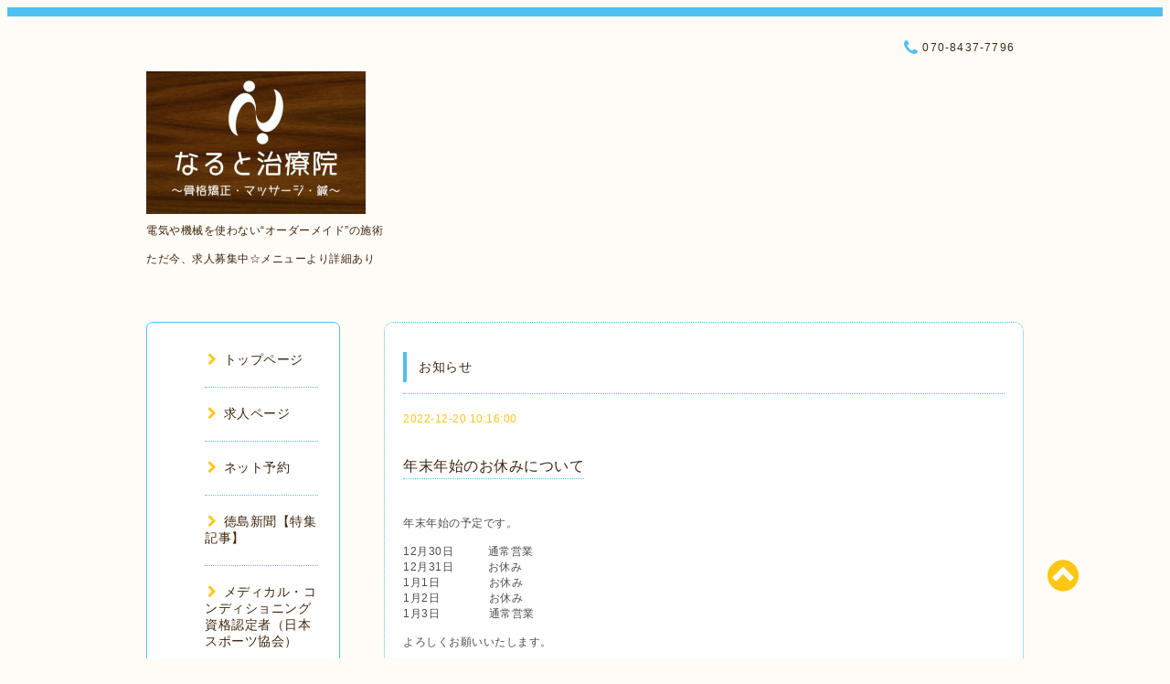

--- FILE ---
content_type: text/html; charset=utf-8
request_url: https://naruto-therapy.com/info/4913945
body_size: 6302
content:
<!DOCTYPE html PUBLIC "-//W3C//DTD XHTML 1.0 Transitional//EN" "http://www.w3.org/TR/xhtml1/DTD/xhtml1-transitional.dtd">
<html xmlns="http://www.w3.org/1999/xhtml" xml:lang="ja" lang="ja">

<head>
  <!-- Spoon: ver.202305010000 -->
  <meta http-equiv="content-type" content="text/html; charset=utf-8" />
  <title>年末年始のお休みについて - なると治療院</title>
  <meta name="viewport" content="width=device-width, initial-scale=1, maximum-scale=1, user-scalable=yes" />
  <meta name="keywords" content="鳴門，マッサージ，整体，治療院，スポーツ，美容，腰痛，肩こり" />
  <meta name="description" content="年末年始の予定です。12月30日　　　通常営業12月31日　　　お休み1月1日　　　　お休み1月2日　　　　お休み1月3日　　　　通常営業よろしくお願いいたします。なると..." />
  <meta property="og:title" content="年末年始のお休みについて" />
  <meta property="og:image" content="https://cdn.goope.jp/187788/220429193642qwv6.jpg" />
  <meta property="og:site_name" content="なると治療院" />
  <meta http-equiv="content-style-type" content="text/css" />
  <meta http-equiv="content-script-type" content="text/javascript" />
  <link rel="shortcut icon" href="https://cdn.goope.jp/187788/220526004417-628e4ed17c94a.ico" />
  <link rel="alternate" type="application/rss+xml" title="なると治療院 / RSS" href="/feed.rss" />
  <link rel="stylesheet" type="text/css" href="/css/font-awesome/css/font-awesome.min.css" />
  <link rel="stylesheet" type="text/css" href="/style.css?844421-1685544393" />

  <script type="text/javascript" src="/assets/jquery/jquery-3.5.1.min.js"></script>
</head>
<body id="info">

<div id="wrapper">
  <div class="top_line"></div>

<div id="wrapper_inner">


  <!-- ヘッダー部分ここから // -->
  <div id="header" class="clearfix">
    <div class="site_title">
      <h1 class="site_logo fade">
        <a class="shop_sitename" href="https://naruto-therapy.com">
          <img src='//cdn.goope.jp/187788/220429193642qwv6_m.jpg' alt='なると治療院' />
        </a>
      </h1>
      <div class="site_description site_description_mobile">
        電気や機械を使わない“オーダーメイド”の施術<br />
<br />
ただ今、求人募集中☆メニューより詳細あり
      </div>
    </div>

    <div class="tel_area clearfix">
      <div class="shop_title">
        <div class="tel_number shop_tel">
          <i class="fa fa-phone"></i> 070-8437-7796
        </div>
      </div>
    </div>
  </div>
  <!-- // ヘッダー部分ここまで -->

  <!-- コンテンツ部分ここから // -->
  <div id="contents" class="clearfix">

    <!-- // スマホナビゲーション部分ここから -->
    <script>
      $(function(){
        $(".accordion p").on("click", function() {
            $(this).next().slideToggle();
        });
      });
    </script>
    <ul class="accordion">
      <li class="navi_sp_li">
        <p class="navi_menu color_white">
          メニュー <i class="fa fa-chevron-down color_white"></i>
        </p>
        <ul class="navi_sp">
          
            <li class="font_14 border_bottom_navi navi_list clearfix">
              <a href="/"  class="footer_navi_top">
                <p class="navi_title">
                  トップページ
                </p>
                <span class="fa fa-chevron-right navi_title_icon"></span>
              </a>
            </li>
          
            <li class="font_14 border_bottom_navi navi_list clearfix">
              <a href="/recruit"  class="footer_navi_recruit">
                <p class="navi_title">
                  求人ページ
                </p>
                <span class="fa fa-chevron-right navi_title_icon"></span>
              </a>
            </li>
          
            <li class="font_14 border_bottom_navi navi_list clearfix">
              <a href="https://spos.jp/naruto/"  class="footer_navi_links links_64005">
                <p class="navi_title">
                  ネット予約
                </p>
                <span class="fa fa-chevron-right navi_title_icon"></span>
              </a>
            </li>
          
            <li class="font_14 border_bottom_navi navi_list clearfix">
              <a href="https://www.topics.or.jp/articles/-/1178398"  class="footer_navi_links links_64004">
                <p class="navi_title">
                  徳島新聞【特集記事】
                </p>
                <span class="fa fa-chevron-right navi_title_icon"></span>
              </a>
            </li>
          
            <li class="font_14 border_bottom_navi navi_list clearfix">
              <a href="https://www.japan-sports.or.jp/coach/DoctorSearch/DoctorList/tabid76.html?pref=37"  class="footer_navi_links links_71319">
                <p class="navi_title">
                  メディカル・コンディショニング資格認定者（日本スポーツ協会）
                </p>
                <span class="fa fa-chevron-right navi_title_icon"></span>
              </a>
            </li>
          
            <li class="font_14 border_bottom_navi navi_list clearfix">
              <a href="/free/hajimete"  class="footer_navi_free free_417861">
                <p class="navi_title">
                  初めての方へ
                </p>
                <span class="fa fa-chevron-right navi_title_icon"></span>
              </a>
            </li>
          
            <li class="font_14 border_bottom_navi navi_list clearfix">
              <a href="/free/sejyutsunaiyou"  class="footer_navi_free free_417863">
                <p class="navi_title">
                  施術内容・衛生管理・安全性
                </p>
                <span class="fa fa-chevron-right navi_title_icon"></span>
              </a>
            </li>
          
            <li class="font_14 border_bottom_navi navi_list clearfix">
              <a href="/free/sejyutujikann"  class="footer_navi_free free_417864">
                <p class="navi_title">
                  施術時間・料金・施術の流れ
                </p>
                <span class="fa fa-chevron-right navi_title_icon"></span>
              </a>
            </li>
          
            <li class="font_14 border_bottom_navi navi_list clearfix">
              <a href="/about"  class="footer_navi_about">
                <p class="navi_title">
                  アクセス・営業時間
                </p>
                <span class="fa fa-chevron-right navi_title_icon"></span>
              </a>
            </li>
          
            <li class="font_14 border_bottom_navi navi_list clearfix">
              <a href="/staff"  class="footer_navi_staff">
                <p class="navi_title">
                  スタッフ
                </p>
                <span class="fa fa-chevron-right navi_title_icon"></span>
              </a>
            </li>
          
            <li class="font_14 border_bottom_navi navi_list clearfix">
              <a href="/info"  class="footer_navi_info active">
                <p class="navi_title">
                  お知らせ
                </p>
                <span class="fa fa-chevron-right navi_title_icon"></span>
              </a>
            </li>
          
            <li class="font_14 border_bottom_navi navi_list clearfix">
              <a href="/free/hoken"  class="footer_navi_free free_438146">
                <p class="navi_title">
                  訪問マッサージ（健康保険適応）
                </p>
                <span class="fa fa-chevron-right navi_title_icon"></span>
              </a>
            </li>
          
            <li class="font_14 border_bottom_navi navi_list clearfix">
              <a href="/free/youtuu"  class="footer_navi_free free_434103">
                <p class="navi_title">
                  【腰痛】
                </p>
                <span class="fa fa-chevron-right navi_title_icon"></span>
              </a>
            </li>
          
            <li class="font_14 border_bottom_navi navi_list clearfix">
              <a href="/free/katakori"  class="footer_navi_free free_434104">
                <p class="navi_title">
                  【肩こり・首こり】
                </p>
                <span class="fa fa-chevron-right navi_title_icon"></span>
              </a>
            </li>
          
            <li class="font_14 border_bottom_navi navi_list clearfix">
              <a href="/free/kotsuban"  class="footer_navi_free free_448708">
                <p class="navi_title">
                  【骨盤矯正】
                </p>
                <span class="fa fa-chevron-right navi_title_icon"></span>
              </a>
            </li>
          
            <li class="font_14 border_bottom_navi navi_list clearfix">
              <a href="/free/osuguddo"  class="footer_navi_free free_434123">
                <p class="navi_title">
                  【スポーツ障害】
                </p>
                <span class="fa fa-chevron-right navi_title_icon"></span>
              </a>
            </li>
          
            <li class="font_14 border_bottom_navi navi_list clearfix">
              <a href="/free/hizatuu"  class="footer_navi_free free_434105">
                <p class="navi_title">
                  【膝の痛み（変形性膝関節症・半月板・靭帯損傷など）】
                </p>
                <span class="fa fa-chevron-right navi_title_icon"></span>
              </a>
            </li>
          
            <li class="font_14 border_bottom_navi navi_list clearfix">
              <a href="/free/nekoze"  class="footer_navi_free free_434106">
                <p class="navi_title">
                  【猫背・円背・ストレートネック】
                </p>
                <span class="fa fa-chevron-right navi_title_icon"></span>
              </a>
            </li>
          
            <li class="font_14 border_bottom_navi navi_list clearfix">
              <a href="/free/zutuu"  class="footer_navi_free free_434122">
                <p class="navi_title">
                  【頭痛】
                </p>
                <span class="fa fa-chevron-right navi_title_icon"></span>
              </a>
            </li>
          
            <li class="font_14 border_bottom_navi navi_list clearfix">
              <a href="/free/gojyuukata"  class="footer_navi_free free_434118">
                <p class="navi_title">
                  【五十肩・四十肩】
                </p>
                <span class="fa fa-chevron-right navi_title_icon"></span>
              </a>
            </li>
          
            <li class="font_14 border_bottom_navi navi_list clearfix">
              <a href="/free/teasisibire"  class="footer_navi_free free_434109">
                <p class="navi_title">
                  【手足のしびれ（神経痛）】
                </p>
                <span class="fa fa-chevron-right navi_title_icon"></span>
              </a>
            </li>
          
            <li class="font_14 border_bottom_navi navi_list clearfix">
              <a href="/free/keituiherunia"  class="footer_navi_free free_434111">
                <p class="navi_title">
                  【頚椎・腰椎椎間板ヘルニア】
                </p>
                <span class="fa fa-chevron-right navi_title_icon"></span>
              </a>
            </li>
          
            <li class="font_14 border_bottom_navi navi_list clearfix">
              <a href="/free/gikkurigoshi"  class="footer_navi_free free_434112">
                <p class="navi_title">
                  【ぎっくり腰（急性腰痛）】
                </p>
                <span class="fa fa-chevron-right navi_title_icon"></span>
              </a>
            </li>
          
            <li class="font_14 border_bottom_navi navi_list clearfix">
              <a href="/free/kennsyouenn"  class="footer_navi_free free_434120">
                <p class="navi_title">
                  【腱鞘炎】
                </p>
                <span class="fa fa-chevron-right navi_title_icon"></span>
              </a>
            </li>
          
            <li class="font_14 border_bottom_navi navi_list clearfix">
              <a href="/free/netigae"  class="footer_navi_free free_434121">
                <p class="navi_title">
                  【寝違え】
                </p>
                <span class="fa fa-chevron-right navi_title_icon"></span>
              </a>
            </li>
          
            <li class="font_14 border_bottom_navi navi_list clearfix">
              <a href="/free/zakotsushinnkeitsuu"  class="footer_navi_free free_434116">
                <p class="navi_title">
                  【坐骨神経痛】
                </p>
                <span class="fa fa-chevron-right navi_title_icon"></span>
              </a>
            </li>
          
        </ul>
      </li>
    </ul>
    <!-- // スマホナビゲーション部分ここまで -->

    <!-- メイン部分ここから -->
    <div id="main">

      


      
      <!----------------------------------------------

        ページ：インフォメーション

      ---------------------------------------------->

      <div class="info_area contents_box">
        <h2 class="page_title main_headline">
          お知らせ
        </h2>
        <p class="headline_border"></p>
        <div class="autopagerize_page_element">
          
          <div class="info mar_btm_30">
            <p class="info_date sub_color pad_btm_10">
              2022-12-20 10:16:00
            </p>
            <h4 class="info_title pad_btm_20">
              <span class="info_title_span border_bottom">
                <a href="/info/4913945" class="info_title_a">
                  年末年始のお休みについて
                </a>
              </span>
            </h4>
              <div class="info_text mar_btm_20">
                <div class="info_body wysiwyg">
                  <p><span style="color: #4d4d4d; font-family: 'ヒラギノ角ゴ Pro W3', 'ＭＳ Ｐゴシック', 'Hiragino Kaku Gothic Pro', 'MS PGothic', sans-serif; font-size: 12px;">年末年始の予定です。</span><br style="color: #4d4d4d; font-family: 'ヒラギノ角ゴ Pro W3', 'ＭＳ Ｐゴシック', 'Hiragino Kaku Gothic Pro', 'MS PGothic', sans-serif; font-size: 12px;" /><br style="color: #4d4d4d; font-family: 'ヒラギノ角ゴ Pro W3', 'ＭＳ Ｐゴシック', 'Hiragino Kaku Gothic Pro', 'MS PGothic', sans-serif; font-size: 12px;" /><span style="color: #4d4d4d; font-family: 'ヒラギノ角ゴ Pro W3', 'ＭＳ Ｐゴシック', 'Hiragino Kaku Gothic Pro', 'MS PGothic', sans-serif; font-size: 12px;">12月30日　　　通常営業</span><br style="color: #4d4d4d; font-family: 'ヒラギノ角ゴ Pro W3', 'ＭＳ Ｐゴシック', 'Hiragino Kaku Gothic Pro', 'MS PGothic', sans-serif; font-size: 12px;" /><span style="color: #4d4d4d; font-family: 'ヒラギノ角ゴ Pro W3', 'ＭＳ Ｐゴシック', 'Hiragino Kaku Gothic Pro', 'MS PGothic', sans-serif; font-size: 12px;">12月31日　　　お休み</span><br style="color: #4d4d4d; font-family: 'ヒラギノ角ゴ Pro W3', 'ＭＳ Ｐゴシック', 'Hiragino Kaku Gothic Pro', 'MS PGothic', sans-serif; font-size: 12px;" /><span style="color: #4d4d4d; font-family: 'ヒラギノ角ゴ Pro W3', 'ＭＳ Ｐゴシック', 'Hiragino Kaku Gothic Pro', 'MS PGothic', sans-serif; font-size: 12px;">1月1日　　　　&nbsp;お休み</span><br style="color: #4d4d4d; font-family: 'ヒラギノ角ゴ Pro W3', 'ＭＳ Ｐゴシック', 'Hiragino Kaku Gothic Pro', 'MS PGothic', sans-serif; font-size: 12px;" /><span style="color: #4d4d4d; font-family: 'ヒラギノ角ゴ Pro W3', 'ＭＳ Ｐゴシック', 'Hiragino Kaku Gothic Pro', 'MS PGothic', sans-serif; font-size: 12px;">1月2日　　　　&nbsp;お休み</span><br style="color: #4d4d4d; font-family: 'ヒラギノ角ゴ Pro W3', 'ＭＳ Ｐゴシック', 'Hiragino Kaku Gothic Pro', 'MS PGothic', sans-serif; font-size: 12px;" /><span style="color: #4d4d4d; font-family: 'ヒラギノ角ゴ Pro W3', 'ＭＳ Ｐゴシック', 'Hiragino Kaku Gothic Pro', 'MS PGothic', sans-serif; font-size: 12px;">1月3日　　　　&nbsp;通常営業</span><br style="color: #4d4d4d; font-family: 'ヒラギノ角ゴ Pro W3', 'ＭＳ Ｐゴシック', 'Hiragino Kaku Gothic Pro', 'MS PGothic', sans-serif; font-size: 12px;" /><br style="color: #4d4d4d; font-family: 'ヒラギノ角ゴ Pro W3', 'ＭＳ Ｐゴシック', 'Hiragino Kaku Gothic Pro', 'MS PGothic', sans-serif; font-size: 12px;" /><span style="color: #4d4d4d; font-family: 'ヒラギノ角ゴ Pro W3', 'ＭＳ Ｐゴシック', 'Hiragino Kaku Gothic Pro', 'MS PGothic', sans-serif; font-size: 12px;">よろしくお願いいたします。</span><br style="color: #4d4d4d; font-family: 'ヒラギノ角ゴ Pro W3', 'ＭＳ Ｐゴシック', 'Hiragino Kaku Gothic Pro', 'MS PGothic', sans-serif; font-size: 12px;" /><br style="color: #4d4d4d; font-family: 'ヒラギノ角ゴ Pro W3', 'ＭＳ Ｐゴシック', 'Hiragino Kaku Gothic Pro', 'MS PGothic', sans-serif; font-size: 12px;" /><span style="color: #4d4d4d; font-family: 'ヒラギノ角ゴ Pro W3', 'ＭＳ Ｐゴシック', 'Hiragino Kaku Gothic Pro', 'MS PGothic', sans-serif; font-size: 12px;">なると治療院（マッサージ・整体・骨盤矯正）</span><br style="color: #4d4d4d; font-family: 'ヒラギノ角ゴ Pro W3', 'ＭＳ Ｐゴシック', 'Hiragino Kaku Gothic Pro', 'MS PGothic', sans-serif; font-size: 12px;" /><span style="color: #4d4d4d; font-family: 'ヒラギノ角ゴ Pro W3', 'ＭＳ Ｐゴシック', 'Hiragino Kaku Gothic Pro', 'MS PGothic', sans-serif; font-size: 12px;">徳島県鳴門市瀬戸町明神鳴谷123</span><br style="color: #4d4d4d; font-family: 'ヒラギノ角ゴ Pro W3', 'ＭＳ Ｐゴシック', 'Hiragino Kaku Gothic Pro', 'MS PGothic', sans-serif; font-size: 12px;" /><span style="color: #4d4d4d; font-family: 'ヒラギノ角ゴ Pro W3', 'ＭＳ Ｐゴシック', 'Hiragino Kaku Gothic Pro', 'MS PGothic', sans-serif; font-size: 12px;">TEL　070-8437－7796</span></p>
                </div>
              </div>
              <div class="info_pic">
                <p class="info_photo mar_btm_30">
                  
                </p>
              </div>
          </div>
          
        </div>
      </div>
      


      


      


      

      


      


      

      

      

      

    </div>
    <!-- // メイン部分ここまで -->


    <!--サイド要素ここから // -->
    <div id="side">
      <!-- ナビゲーション部分ここから // -->
      <div id="navi" class="mar_btm_10 border_radius border_solid">
        <ul class="navi_ul">
          
          <li class="border_bottom font_14">
            <a href="/"  class="navi_top">
              <i class="fa fa-chevron-right navi_pc sub_color"></i>トップページ
            </a>
              
          </li>
          
          <li class="border_bottom font_14">
            <a href="/recruit"  class="navi_recruit">
              <i class="fa fa-chevron-right navi_pc sub_color"></i>求人ページ
            </a>
              
          </li>
          
          <li class="border_bottom font_14">
            <a href="https://spos.jp/naruto/"  class="navi_links links_64005">
              <i class="fa fa-chevron-right navi_pc sub_color"></i>ネット予約
            </a>
              
          </li>
          
          <li class="border_bottom font_14">
            <a href="https://www.topics.or.jp/articles/-/1178398"  class="navi_links links_64004">
              <i class="fa fa-chevron-right navi_pc sub_color"></i>徳島新聞【特集記事】
            </a>
              
          </li>
          
          <li class="border_bottom font_14">
            <a href="https://www.japan-sports.or.jp/coach/DoctorSearch/DoctorList/tabid76.html?pref=37"  class="navi_links links_71319">
              <i class="fa fa-chevron-right navi_pc sub_color"></i>メディカル・コンディショニング資格認定者（日本スポーツ協会）
            </a>
              
          </li>
          
          <li class="border_bottom font_14">
            <a href="/free/hajimete"  class="navi_free free_417861">
              <i class="fa fa-chevron-right navi_pc sub_color"></i>初めての方へ
            </a>
              
          </li>
          
          <li class="border_bottom font_14">
            <a href="/free/sejyutsunaiyou"  class="navi_free free_417863">
              <i class="fa fa-chevron-right navi_pc sub_color"></i>施術内容・衛生管理・安全性
            </a>
              
          </li>
          
          <li class="border_bottom font_14">
            <a href="/free/sejyutujikann"  class="navi_free free_417864">
              <i class="fa fa-chevron-right navi_pc sub_color"></i>施術時間・料金・施術の流れ
            </a>
              
          </li>
          
          <li class="border_bottom font_14">
            <a href="/about"  class="navi_about">
              <i class="fa fa-chevron-right navi_pc sub_color"></i>アクセス・営業時間
            </a>
              
          </li>
          
          <li class="border_bottom font_14">
            <a href="/staff"  class="navi_staff">
              <i class="fa fa-chevron-right navi_pc sub_color"></i>スタッフ
            </a>
              
          </li>
          
          <li class="border_bottom font_14">
            <a href="/info"  class="navi_info active">
              <i class="fa fa-chevron-right navi_pc sub_color"></i>お知らせ
            </a>
              <ul class="sub_navi">
<li><a href='/info/2025-11'>2025-11（1）</a></li>
<li><a href='/info/2025-06'>2025-06（2）</a></li>
<li><a href='/info/2025-05'>2025-05（1）</a></li>
<li><a href='/info/2024-09'>2024-09（1）</a></li>
<li><a href='/info/2024-07'>2024-07（2）</a></li>
<li><a href='/info/2024-05'>2024-05（1）</a></li>
<li><a href='/info/2024-03'>2024-03（1）</a></li>
<li><a href='/info/2024-01'>2024-01（1）</a></li>
<li><a href='/info/2023-12'>2023-12（4）</a></li>
<li><a href='/info/2023-05'>2023-05（2）</a></li>
<li><a href='/info/2022-12'>2022-12（1）</a></li>
<li><a href='/info/2022-10'>2022-10（1）</a></li>
<li><a href='/info/2022-09'>2022-09（1）</a></li>
<li><a href='/info/2022-07'>2022-07（1）</a></li>
<li><a href='/info/2022-06'>2022-06（3）</a></li>
<li><a href='/info/2022-05'>2022-05（3）</a></li>
<li><a href='/info/2022-04'>2022-04（1）</a></li>
</ul>

          </li>
          
          <li class="border_bottom font_14">
            <a href="/free/hoken"  class="navi_free free_438146">
              <i class="fa fa-chevron-right navi_pc sub_color"></i>訪問マッサージ（健康保険適応）
            </a>
              
          </li>
          
          <li class="border_bottom font_14">
            <a href="/free/youtuu"  class="navi_free free_434103">
              <i class="fa fa-chevron-right navi_pc sub_color"></i>【腰痛】
            </a>
              
          </li>
          
          <li class="border_bottom font_14">
            <a href="/free/katakori"  class="navi_free free_434104">
              <i class="fa fa-chevron-right navi_pc sub_color"></i>【肩こり・首こり】
            </a>
              
          </li>
          
          <li class="border_bottom font_14">
            <a href="/free/kotsuban"  class="navi_free free_448708">
              <i class="fa fa-chevron-right navi_pc sub_color"></i>【骨盤矯正】
            </a>
              
          </li>
          
          <li class="border_bottom font_14">
            <a href="/free/osuguddo"  class="navi_free free_434123">
              <i class="fa fa-chevron-right navi_pc sub_color"></i>【スポーツ障害】
            </a>
              
          </li>
          
          <li class="border_bottom font_14">
            <a href="/free/hizatuu"  class="navi_free free_434105">
              <i class="fa fa-chevron-right navi_pc sub_color"></i>【膝の痛み（変形性膝関節症・半月板・靭帯損傷など）】
            </a>
              
          </li>
          
          <li class="border_bottom font_14">
            <a href="/free/nekoze"  class="navi_free free_434106">
              <i class="fa fa-chevron-right navi_pc sub_color"></i>【猫背・円背・ストレートネック】
            </a>
              
          </li>
          
          <li class="border_bottom font_14">
            <a href="/free/zutuu"  class="navi_free free_434122">
              <i class="fa fa-chevron-right navi_pc sub_color"></i>【頭痛】
            </a>
              
          </li>
          
          <li class="border_bottom font_14">
            <a href="/free/gojyuukata"  class="navi_free free_434118">
              <i class="fa fa-chevron-right navi_pc sub_color"></i>【五十肩・四十肩】
            </a>
              
          </li>
          
          <li class="border_bottom font_14">
            <a href="/free/teasisibire"  class="navi_free free_434109">
              <i class="fa fa-chevron-right navi_pc sub_color"></i>【手足のしびれ（神経痛）】
            </a>
              
          </li>
          
          <li class="border_bottom font_14">
            <a href="/free/keituiherunia"  class="navi_free free_434111">
              <i class="fa fa-chevron-right navi_pc sub_color"></i>【頚椎・腰椎椎間板ヘルニア】
            </a>
              
          </li>
          
          <li class="border_bottom font_14">
            <a href="/free/gikkurigoshi"  class="navi_free free_434112">
              <i class="fa fa-chevron-right navi_pc sub_color"></i>【ぎっくり腰（急性腰痛）】
            </a>
              
          </li>
          
          <li class="border_bottom font_14">
            <a href="/free/kennsyouenn"  class="navi_free free_434120">
              <i class="fa fa-chevron-right navi_pc sub_color"></i>【腱鞘炎】
            </a>
              
          </li>
          
          <li class="border_bottom font_14">
            <a href="/free/netigae"  class="navi_free free_434121">
              <i class="fa fa-chevron-right navi_pc sub_color"></i>【寝違え】
            </a>
              
          </li>
          
          <li class="border_bottom font_14">
            <a href="/free/zakotsushinnkeitsuu"  class="navi_free free_434116">
              <i class="fa fa-chevron-right navi_pc sub_color"></i>【坐骨神経痛】
            </a>
              
          </li>
          
        </ul>
      </div>
      <!-- // ナビゲーション部分ここまで -->

      <!-- サイドバー部分ここから // -->
      <div id="sidebar">
        <!-- 今日の予定部分ここから // -->
        <div class="today_area sidebar mar_btm_10 today_area_smartphone border_radius border_dotted">
          <div class="today_title font_14 border_bottom mar_btm_20 pad_btm_10">
            <i class="fa fa-circle side_title font_10 main_color"></i>スケジュール
          </div>
          
        </div>
        <!-- // 今日の予定部分ここまで -->

        <!-- カウンター部分ここから // -->
        <div class="counter_area sidebar mar_btm_10 counter_area_smartphone border_radius border_dotted">
          <div class="counter_title font_14 border_bottom mar_btm_20 pad_btm_10">
            <i class="fa fa-circle side_title font_10 main_color"></i>カウンター
          </div>
          <div class="counter_today">
            Today&nbsp;:&nbsp;<span class="num">8</span>
          </div>
          <div class="counter_yesterday">
            Yesterday&nbsp;:&nbsp;<span class="num">138</span>
          </div>
          <div class="counter_total">
            Total&nbsp;:&nbsp;<span class="num">143864</span>
          </div>
        </div>
        <!-- // カウンター部分ここまで -->

        <!-- QRコード部分ここから // -->
        <div class="qr_area sidebar mar_btm_10 qr_area_smartphone border_radius border_dotted">
          <div class="qr_title font_14 border_bottom mar_btm_20 pad_btm_10">
            <i class="fa fa-circle side_title font_10 main_color"></i>携帯サイト
          </div>
          <div class="qr_img">
            <img src="//r.goope.jp/qr/narutochiryou"width="100" height="100" />
          </div>
        </div>
        <!-- // QRコード部分ここまで -->
      </div>
      <!-- // サイドバー部分ここまで -->

      <!-- ナビゲーションパーツここから // -->
      <div id="navi_parts_area">
        <div id="navi_parts">
<div class="navi_parts_detail">
<a href="https://lin.ee/8IGvvev"><img height="36" border="0" src="https://scdn.line-apps.com/n/line_add_friends/btn/ja.png"></a>
</div>
<div class="navi_parts_detail">
<a href="https://www.instagram.com/narutochiryoin/"><img src="//cdn.goope.jp/187788/220618022238-62acb85e13b33.png" alt="" /></a>
</div>
</div>
<div id="social_widgets">
<div id="widget_line_share" class="social_widget">
<div class="line-it-button" data-lang="ja" data-type="share-a" data-ver="3" data-url="https://naruto-therapy.com" data-color="default" data-size="small" style="display: none;"></div>
<script src="https://www.line-website.com/social-plugins/js/thirdparty/loader.min.js" async="async" defer="defer"></script>
</div>

</div>

      </div>
      <!-- // ナビゲーションパーツここまで -->

    </div>
    <!-- // サイド要素ここまで -->

  </div>
  <!-- // コンテンツ部分ここまで -->


  <!-- // トップへ戻る部分ここから -->
  <script>
    $(function() {
      var $pagetop = $('.totop_button');
      $(window).scroll(function () {
        if ($(this).scrollTop() > 100) {
          $pagetop.css('visibility', 'visible');
        }
        else {
          $pagetop.css('visibility', 'hidden');
        }
      });
      $pagetop.click(function () {
        $('body, html').animate({ scrollTop: 0 }, 500);
        return false;
      });
    });
  </script>

  <div id="totop_btn" class="fade">
    <a href="#header">
      <i class="fa fa-chevron-circle-up sub_color totop_button"></i>
    </a>
  </div>
  <!-- // トップへ戻る部分ここまで -->


</div><!-- // wrapper_innerここまで -->

<!-- フッター部分ここから // -->
<div id="footer">
  <div id="footer_inner">
    <div id="totop_btn_sp" class="center mar_btm_20 totop_button fade">
      <a href="#header"><i class="fa fa-chevron-circle-up color_white totop_button"></i></a>
    </div>
    <div class="shop_title_footer clearfix center">
      <div class="shop_info_footer">
        <h1 class="site_logo_footer fade">
          <a href="https://naruto-therapy.com" class="site_logo_small">
            <img src='//cdn.goope.jp/187788/220429193642qwv6_m.jpg' alt='なると治療院' />
          </a>
        </h1>
      </div>
      <div class="shop_name_sp font_14 center color_white">
        <span>
          なると治療院
        </span>
      </div>
      <div class="shop_tel font_14 center color_white">
        <span class="color_white">
          <i class="fa fa-phone"></i> 070-8437-7796
        </span>
      </div>
    </div>

    <!-- // フッターナビ部分ここから -->
    <div class="navi_footer mar_btm_20">
      <ul class="navi_inner clearfix">
        
        <li>
          <a href="/"  class="footer_navi_top fade">
            <span class="color_white">
              <i class="fa fa-chevron-right navi_icon_footer sub_color"></i>トップページ
            </span>
          </a>
        </li>
        
        <li>
          <a href="/recruit"  class="footer_navi_recruit fade">
            <span class="color_white">
              <i class="fa fa-chevron-right navi_icon_footer sub_color"></i>求人ページ
            </span>
          </a>
        </li>
        
        <li>
          <a href="https://spos.jp/naruto/"  class="footer_navi_links links_64005 fade">
            <span class="color_white">
              <i class="fa fa-chevron-right navi_icon_footer sub_color"></i>ネット予約
            </span>
          </a>
        </li>
        
        <li>
          <a href="https://www.topics.or.jp/articles/-/1178398"  class="footer_navi_links links_64004 fade">
            <span class="color_white">
              <i class="fa fa-chevron-right navi_icon_footer sub_color"></i>徳島新聞【特集記事】
            </span>
          </a>
        </li>
        
        <li>
          <a href="https://www.japan-sports.or.jp/coach/DoctorSearch/DoctorList/tabid76.html?pref=37"  class="footer_navi_links links_71319 fade">
            <span class="color_white">
              <i class="fa fa-chevron-right navi_icon_footer sub_color"></i>メディカル・コンディショニング資格認定者（日本スポーツ協会）
            </span>
          </a>
        </li>
        
        <li>
          <a href="/free/hajimete"  class="footer_navi_free free_417861 fade">
            <span class="color_white">
              <i class="fa fa-chevron-right navi_icon_footer sub_color"></i>初めての方へ
            </span>
          </a>
        </li>
        
        <li>
          <a href="/free/sejyutsunaiyou"  class="footer_navi_free free_417863 fade">
            <span class="color_white">
              <i class="fa fa-chevron-right navi_icon_footer sub_color"></i>施術内容・衛生管理・安全性
            </span>
          </a>
        </li>
        
        <li>
          <a href="/free/sejyutujikann"  class="footer_navi_free free_417864 fade">
            <span class="color_white">
              <i class="fa fa-chevron-right navi_icon_footer sub_color"></i>施術時間・料金・施術の流れ
            </span>
          </a>
        </li>
        
        <li>
          <a href="/about"  class="footer_navi_about fade">
            <span class="color_white">
              <i class="fa fa-chevron-right navi_icon_footer sub_color"></i>アクセス・営業時間
            </span>
          </a>
        </li>
        
        <li>
          <a href="/staff"  class="footer_navi_staff fade">
            <span class="color_white">
              <i class="fa fa-chevron-right navi_icon_footer sub_color"></i>スタッフ
            </span>
          </a>
        </li>
        
        <li>
          <a href="/info"  class="footer_navi_info active fade">
            <span class="color_white">
              <i class="fa fa-chevron-right navi_icon_footer sub_color"></i>お知らせ
            </span>
          </a>
        </li>
        
        <li>
          <a href="/free/hoken"  class="footer_navi_free free_438146 fade">
            <span class="color_white">
              <i class="fa fa-chevron-right navi_icon_footer sub_color"></i>訪問マッサージ（健康保険適応）
            </span>
          </a>
        </li>
        
        <li>
          <a href="/free/youtuu"  class="footer_navi_free free_434103 fade">
            <span class="color_white">
              <i class="fa fa-chevron-right navi_icon_footer sub_color"></i>【腰痛】
            </span>
          </a>
        </li>
        
        <li>
          <a href="/free/katakori"  class="footer_navi_free free_434104 fade">
            <span class="color_white">
              <i class="fa fa-chevron-right navi_icon_footer sub_color"></i>【肩こり・首こり】
            </span>
          </a>
        </li>
        
        <li>
          <a href="/free/kotsuban"  class="footer_navi_free free_448708 fade">
            <span class="color_white">
              <i class="fa fa-chevron-right navi_icon_footer sub_color"></i>【骨盤矯正】
            </span>
          </a>
        </li>
        
        <li>
          <a href="/free/osuguddo"  class="footer_navi_free free_434123 fade">
            <span class="color_white">
              <i class="fa fa-chevron-right navi_icon_footer sub_color"></i>【スポーツ障害】
            </span>
          </a>
        </li>
        
        <li>
          <a href="/free/hizatuu"  class="footer_navi_free free_434105 fade">
            <span class="color_white">
              <i class="fa fa-chevron-right navi_icon_footer sub_color"></i>【膝の痛み（変形性膝関節症・半月板・靭帯損傷など）】
            </span>
          </a>
        </li>
        
        <li>
          <a href="/free/nekoze"  class="footer_navi_free free_434106 fade">
            <span class="color_white">
              <i class="fa fa-chevron-right navi_icon_footer sub_color"></i>【猫背・円背・ストレートネック】
            </span>
          </a>
        </li>
        
        <li>
          <a href="/free/zutuu"  class="footer_navi_free free_434122 fade">
            <span class="color_white">
              <i class="fa fa-chevron-right navi_icon_footer sub_color"></i>【頭痛】
            </span>
          </a>
        </li>
        
        <li>
          <a href="/free/gojyuukata"  class="footer_navi_free free_434118 fade">
            <span class="color_white">
              <i class="fa fa-chevron-right navi_icon_footer sub_color"></i>【五十肩・四十肩】
            </span>
          </a>
        </li>
        
        <li>
          <a href="/free/teasisibire"  class="footer_navi_free free_434109 fade">
            <span class="color_white">
              <i class="fa fa-chevron-right navi_icon_footer sub_color"></i>【手足のしびれ（神経痛）】
            </span>
          </a>
        </li>
        
        <li>
          <a href="/free/keituiherunia"  class="footer_navi_free free_434111 fade">
            <span class="color_white">
              <i class="fa fa-chevron-right navi_icon_footer sub_color"></i>【頚椎・腰椎椎間板ヘルニア】
            </span>
          </a>
        </li>
        
        <li>
          <a href="/free/gikkurigoshi"  class="footer_navi_free free_434112 fade">
            <span class="color_white">
              <i class="fa fa-chevron-right navi_icon_footer sub_color"></i>【ぎっくり腰（急性腰痛）】
            </span>
          </a>
        </li>
        
        <li>
          <a href="/free/kennsyouenn"  class="footer_navi_free free_434120 fade">
            <span class="color_white">
              <i class="fa fa-chevron-right navi_icon_footer sub_color"></i>【腱鞘炎】
            </span>
          </a>
        </li>
        
        <li>
          <a href="/free/netigae"  class="footer_navi_free free_434121 fade">
            <span class="color_white">
              <i class="fa fa-chevron-right navi_icon_footer sub_color"></i>【寝違え】
            </span>
          </a>
        </li>
        
        <li>
          <a href="/free/zakotsushinnkeitsuu"  class="footer_navi_free free_434116 fade">
            <span class="color_white">
              <i class="fa fa-chevron-right navi_icon_footer sub_color"></i>【坐骨神経痛】
            </span>
          </a>
        </li>
        
      </ul>
    </div>
    <!-- // フッターナビ部分ここまで -->

    <div class="footer_social_wrap">
      
      
      <a href="https://www.facebook.com/eiji.takahashi.104" target="_blank">
        <span class="icon-facebook color_white"></span>
      </a>
      
      
      <a href="https://www.instagram.com/narutochiryoin/" target="_blank">
        <span class="icon-instagram color_white"></span>
      </a>
      
    </div>

    

    <div class="copy_powered center color_white">
      <div class="copyright copyright_smartphone">
        &copy;2026 <a href="https://naruto-therapy.com">なると治療院</a>. All Rights Reserved.
      </div>
      <div class="powered powered_smartphone">
        Powered by <a href="https://goope.jp/">グーペ</a> / <a href="https://admin.goope.jp/">Admin</a>
      </div>
      <div class="shop_rss">
        <a href="/feed.rss"><i class="fa fa-rss-square color_white"></i></a>
      </div>
    </div>

    <br class="clear" />

  </div><!-- // footer_inner -->
</div>
<!-- // フッター部分ここまで -->

</div><!-- // wrapperここまで -->

  <script type="text/javascript" src="/js/lib/jquery.clipsquareimage.js"></script>
  <script type="text/javascript" src="/js/tooltip.js"></script>
  <script type="text/javascript" src="/assets/responsiveslides/responsiveslides-1.55.min.js"></script>
  <script type="text/javascript" src="/assets/colorbox/jquery.colorbox-1.6.4.min.js"></script>

  <script>
      $(function() {
          //thickbox
          $('#main').find('.thickbox').not('.js-colorbox-html').colorbox({
              rel: 'thickbox',
              width: '78%',
              maxHeight: '88%',
              previous: '<i class="fa fa-caret-left"></i>',
              next: '<i class="fa fa-caret-right"></i>',
              close: '<i class="fa fa-close"></i>',
              current: ''
          });

          // RSS表示制御
          if($('.copyright').css('display') == 'block') {
              $('.copyright').css('display', 'inline-block');
          }
          if($('.shop_rss').css('display') == 'block') {
              $('.shop_rss').css('display', 'inline-block');
          }
          if($('.powered').css('display') == 'block') {
              $('.powered').css('display', 'inline-block');
          }

          //welcomeエリアのサブ画像を登録します。
          $('<img>').appendTo('.welcome_area_photo').attr('src' , 'img/blank.gif');
          $('.welcome_area_photo img').addClass('border_radius');

          //サブ画像が登録されてない場合、画像エリアを削除。
          if($('.welcome_area_photo img').attr('src') == 'img/blank.gif') {
              $('.welcome_area_photo img').css('display', 'none');
          }
      });

      $(window).on('load resize', function() {
          // 電話番号表示制御
          if (window.matchMedia('(max-width: 1000px)').matches) {
              if ($('.shop_tel').css('display') === 'block') {
                  $('#footer .shop_tel').css('display', 'block');
              } else {
                  $('#footer .shop_tel').css('display', 'none');
              }
          } else {
              $('#footer .shop_tel').css('display', 'none');
          }

          //クリップイメージ
          $('.photo_thumb > a.thickbox img').clipSquareImage();
          $('.photo_thumb').css('visibility', 'visible');
      });

      //アコーディオンメニュー
      $('.accordion_ul ul').hide();
      $('.accordion_ul h1').click(function(e) {
          $(this).toggleClass('active');
          $(this).next('ul').slideToggle();
      });
  </script>

</body>
</html>
